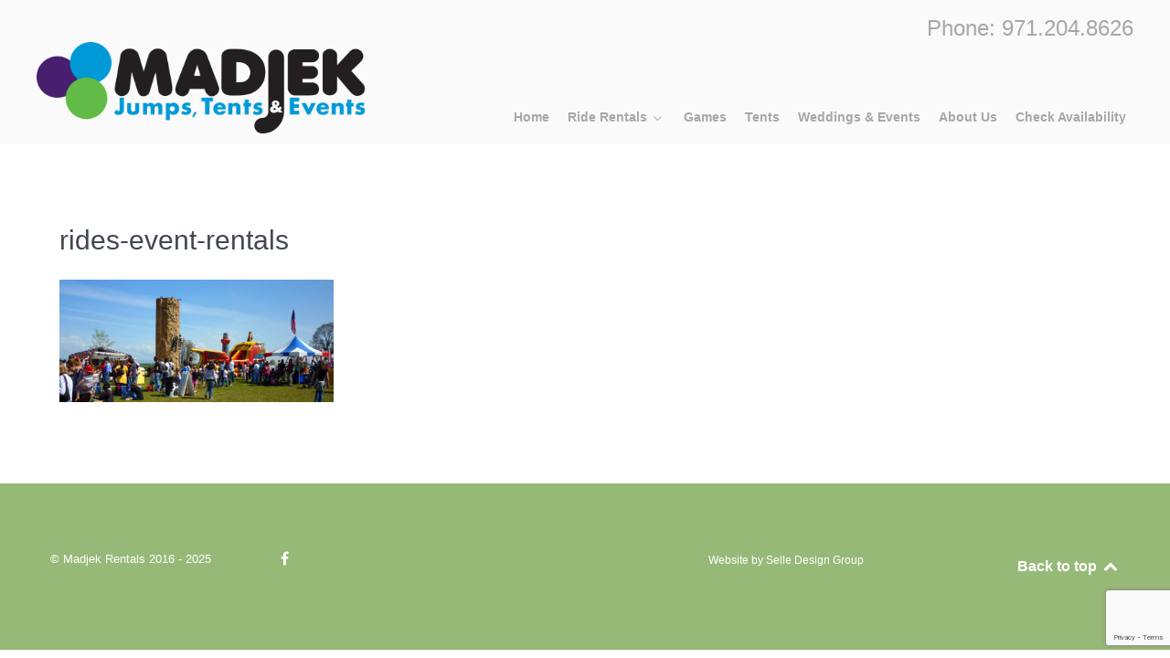

--- FILE ---
content_type: text/html; charset=utf-8
request_url: https://www.google.com/recaptcha/api2/anchor?ar=1&k=6LfnWoEUAAAAALwGJspZDYrC-G3pLk8G_lFO2QhU&co=aHR0cHM6Ly9yZW50bWFkamVrLmNvbTo0NDM.&hl=en&v=7gg7H51Q-naNfhmCP3_R47ho&size=invisible&anchor-ms=20000&execute-ms=30000&cb=v16odlcawil6
body_size: 48179
content:
<!DOCTYPE HTML><html dir="ltr" lang="en"><head><meta http-equiv="Content-Type" content="text/html; charset=UTF-8">
<meta http-equiv="X-UA-Compatible" content="IE=edge">
<title>reCAPTCHA</title>
<style type="text/css">
/* cyrillic-ext */
@font-face {
  font-family: 'Roboto';
  font-style: normal;
  font-weight: 400;
  font-stretch: 100%;
  src: url(//fonts.gstatic.com/s/roboto/v48/KFO7CnqEu92Fr1ME7kSn66aGLdTylUAMa3GUBHMdazTgWw.woff2) format('woff2');
  unicode-range: U+0460-052F, U+1C80-1C8A, U+20B4, U+2DE0-2DFF, U+A640-A69F, U+FE2E-FE2F;
}
/* cyrillic */
@font-face {
  font-family: 'Roboto';
  font-style: normal;
  font-weight: 400;
  font-stretch: 100%;
  src: url(//fonts.gstatic.com/s/roboto/v48/KFO7CnqEu92Fr1ME7kSn66aGLdTylUAMa3iUBHMdazTgWw.woff2) format('woff2');
  unicode-range: U+0301, U+0400-045F, U+0490-0491, U+04B0-04B1, U+2116;
}
/* greek-ext */
@font-face {
  font-family: 'Roboto';
  font-style: normal;
  font-weight: 400;
  font-stretch: 100%;
  src: url(//fonts.gstatic.com/s/roboto/v48/KFO7CnqEu92Fr1ME7kSn66aGLdTylUAMa3CUBHMdazTgWw.woff2) format('woff2');
  unicode-range: U+1F00-1FFF;
}
/* greek */
@font-face {
  font-family: 'Roboto';
  font-style: normal;
  font-weight: 400;
  font-stretch: 100%;
  src: url(//fonts.gstatic.com/s/roboto/v48/KFO7CnqEu92Fr1ME7kSn66aGLdTylUAMa3-UBHMdazTgWw.woff2) format('woff2');
  unicode-range: U+0370-0377, U+037A-037F, U+0384-038A, U+038C, U+038E-03A1, U+03A3-03FF;
}
/* math */
@font-face {
  font-family: 'Roboto';
  font-style: normal;
  font-weight: 400;
  font-stretch: 100%;
  src: url(//fonts.gstatic.com/s/roboto/v48/KFO7CnqEu92Fr1ME7kSn66aGLdTylUAMawCUBHMdazTgWw.woff2) format('woff2');
  unicode-range: U+0302-0303, U+0305, U+0307-0308, U+0310, U+0312, U+0315, U+031A, U+0326-0327, U+032C, U+032F-0330, U+0332-0333, U+0338, U+033A, U+0346, U+034D, U+0391-03A1, U+03A3-03A9, U+03B1-03C9, U+03D1, U+03D5-03D6, U+03F0-03F1, U+03F4-03F5, U+2016-2017, U+2034-2038, U+203C, U+2040, U+2043, U+2047, U+2050, U+2057, U+205F, U+2070-2071, U+2074-208E, U+2090-209C, U+20D0-20DC, U+20E1, U+20E5-20EF, U+2100-2112, U+2114-2115, U+2117-2121, U+2123-214F, U+2190, U+2192, U+2194-21AE, U+21B0-21E5, U+21F1-21F2, U+21F4-2211, U+2213-2214, U+2216-22FF, U+2308-230B, U+2310, U+2319, U+231C-2321, U+2336-237A, U+237C, U+2395, U+239B-23B7, U+23D0, U+23DC-23E1, U+2474-2475, U+25AF, U+25B3, U+25B7, U+25BD, U+25C1, U+25CA, U+25CC, U+25FB, U+266D-266F, U+27C0-27FF, U+2900-2AFF, U+2B0E-2B11, U+2B30-2B4C, U+2BFE, U+3030, U+FF5B, U+FF5D, U+1D400-1D7FF, U+1EE00-1EEFF;
}
/* symbols */
@font-face {
  font-family: 'Roboto';
  font-style: normal;
  font-weight: 400;
  font-stretch: 100%;
  src: url(//fonts.gstatic.com/s/roboto/v48/KFO7CnqEu92Fr1ME7kSn66aGLdTylUAMaxKUBHMdazTgWw.woff2) format('woff2');
  unicode-range: U+0001-000C, U+000E-001F, U+007F-009F, U+20DD-20E0, U+20E2-20E4, U+2150-218F, U+2190, U+2192, U+2194-2199, U+21AF, U+21E6-21F0, U+21F3, U+2218-2219, U+2299, U+22C4-22C6, U+2300-243F, U+2440-244A, U+2460-24FF, U+25A0-27BF, U+2800-28FF, U+2921-2922, U+2981, U+29BF, U+29EB, U+2B00-2BFF, U+4DC0-4DFF, U+FFF9-FFFB, U+10140-1018E, U+10190-1019C, U+101A0, U+101D0-101FD, U+102E0-102FB, U+10E60-10E7E, U+1D2C0-1D2D3, U+1D2E0-1D37F, U+1F000-1F0FF, U+1F100-1F1AD, U+1F1E6-1F1FF, U+1F30D-1F30F, U+1F315, U+1F31C, U+1F31E, U+1F320-1F32C, U+1F336, U+1F378, U+1F37D, U+1F382, U+1F393-1F39F, U+1F3A7-1F3A8, U+1F3AC-1F3AF, U+1F3C2, U+1F3C4-1F3C6, U+1F3CA-1F3CE, U+1F3D4-1F3E0, U+1F3ED, U+1F3F1-1F3F3, U+1F3F5-1F3F7, U+1F408, U+1F415, U+1F41F, U+1F426, U+1F43F, U+1F441-1F442, U+1F444, U+1F446-1F449, U+1F44C-1F44E, U+1F453, U+1F46A, U+1F47D, U+1F4A3, U+1F4B0, U+1F4B3, U+1F4B9, U+1F4BB, U+1F4BF, U+1F4C8-1F4CB, U+1F4D6, U+1F4DA, U+1F4DF, U+1F4E3-1F4E6, U+1F4EA-1F4ED, U+1F4F7, U+1F4F9-1F4FB, U+1F4FD-1F4FE, U+1F503, U+1F507-1F50B, U+1F50D, U+1F512-1F513, U+1F53E-1F54A, U+1F54F-1F5FA, U+1F610, U+1F650-1F67F, U+1F687, U+1F68D, U+1F691, U+1F694, U+1F698, U+1F6AD, U+1F6B2, U+1F6B9-1F6BA, U+1F6BC, U+1F6C6-1F6CF, U+1F6D3-1F6D7, U+1F6E0-1F6EA, U+1F6F0-1F6F3, U+1F6F7-1F6FC, U+1F700-1F7FF, U+1F800-1F80B, U+1F810-1F847, U+1F850-1F859, U+1F860-1F887, U+1F890-1F8AD, U+1F8B0-1F8BB, U+1F8C0-1F8C1, U+1F900-1F90B, U+1F93B, U+1F946, U+1F984, U+1F996, U+1F9E9, U+1FA00-1FA6F, U+1FA70-1FA7C, U+1FA80-1FA89, U+1FA8F-1FAC6, U+1FACE-1FADC, U+1FADF-1FAE9, U+1FAF0-1FAF8, U+1FB00-1FBFF;
}
/* vietnamese */
@font-face {
  font-family: 'Roboto';
  font-style: normal;
  font-weight: 400;
  font-stretch: 100%;
  src: url(//fonts.gstatic.com/s/roboto/v48/KFO7CnqEu92Fr1ME7kSn66aGLdTylUAMa3OUBHMdazTgWw.woff2) format('woff2');
  unicode-range: U+0102-0103, U+0110-0111, U+0128-0129, U+0168-0169, U+01A0-01A1, U+01AF-01B0, U+0300-0301, U+0303-0304, U+0308-0309, U+0323, U+0329, U+1EA0-1EF9, U+20AB;
}
/* latin-ext */
@font-face {
  font-family: 'Roboto';
  font-style: normal;
  font-weight: 400;
  font-stretch: 100%;
  src: url(//fonts.gstatic.com/s/roboto/v48/KFO7CnqEu92Fr1ME7kSn66aGLdTylUAMa3KUBHMdazTgWw.woff2) format('woff2');
  unicode-range: U+0100-02BA, U+02BD-02C5, U+02C7-02CC, U+02CE-02D7, U+02DD-02FF, U+0304, U+0308, U+0329, U+1D00-1DBF, U+1E00-1E9F, U+1EF2-1EFF, U+2020, U+20A0-20AB, U+20AD-20C0, U+2113, U+2C60-2C7F, U+A720-A7FF;
}
/* latin */
@font-face {
  font-family: 'Roboto';
  font-style: normal;
  font-weight: 400;
  font-stretch: 100%;
  src: url(//fonts.gstatic.com/s/roboto/v48/KFO7CnqEu92Fr1ME7kSn66aGLdTylUAMa3yUBHMdazQ.woff2) format('woff2');
  unicode-range: U+0000-00FF, U+0131, U+0152-0153, U+02BB-02BC, U+02C6, U+02DA, U+02DC, U+0304, U+0308, U+0329, U+2000-206F, U+20AC, U+2122, U+2191, U+2193, U+2212, U+2215, U+FEFF, U+FFFD;
}
/* cyrillic-ext */
@font-face {
  font-family: 'Roboto';
  font-style: normal;
  font-weight: 500;
  font-stretch: 100%;
  src: url(//fonts.gstatic.com/s/roboto/v48/KFO7CnqEu92Fr1ME7kSn66aGLdTylUAMa3GUBHMdazTgWw.woff2) format('woff2');
  unicode-range: U+0460-052F, U+1C80-1C8A, U+20B4, U+2DE0-2DFF, U+A640-A69F, U+FE2E-FE2F;
}
/* cyrillic */
@font-face {
  font-family: 'Roboto';
  font-style: normal;
  font-weight: 500;
  font-stretch: 100%;
  src: url(//fonts.gstatic.com/s/roboto/v48/KFO7CnqEu92Fr1ME7kSn66aGLdTylUAMa3iUBHMdazTgWw.woff2) format('woff2');
  unicode-range: U+0301, U+0400-045F, U+0490-0491, U+04B0-04B1, U+2116;
}
/* greek-ext */
@font-face {
  font-family: 'Roboto';
  font-style: normal;
  font-weight: 500;
  font-stretch: 100%;
  src: url(//fonts.gstatic.com/s/roboto/v48/KFO7CnqEu92Fr1ME7kSn66aGLdTylUAMa3CUBHMdazTgWw.woff2) format('woff2');
  unicode-range: U+1F00-1FFF;
}
/* greek */
@font-face {
  font-family: 'Roboto';
  font-style: normal;
  font-weight: 500;
  font-stretch: 100%;
  src: url(//fonts.gstatic.com/s/roboto/v48/KFO7CnqEu92Fr1ME7kSn66aGLdTylUAMa3-UBHMdazTgWw.woff2) format('woff2');
  unicode-range: U+0370-0377, U+037A-037F, U+0384-038A, U+038C, U+038E-03A1, U+03A3-03FF;
}
/* math */
@font-face {
  font-family: 'Roboto';
  font-style: normal;
  font-weight: 500;
  font-stretch: 100%;
  src: url(//fonts.gstatic.com/s/roboto/v48/KFO7CnqEu92Fr1ME7kSn66aGLdTylUAMawCUBHMdazTgWw.woff2) format('woff2');
  unicode-range: U+0302-0303, U+0305, U+0307-0308, U+0310, U+0312, U+0315, U+031A, U+0326-0327, U+032C, U+032F-0330, U+0332-0333, U+0338, U+033A, U+0346, U+034D, U+0391-03A1, U+03A3-03A9, U+03B1-03C9, U+03D1, U+03D5-03D6, U+03F0-03F1, U+03F4-03F5, U+2016-2017, U+2034-2038, U+203C, U+2040, U+2043, U+2047, U+2050, U+2057, U+205F, U+2070-2071, U+2074-208E, U+2090-209C, U+20D0-20DC, U+20E1, U+20E5-20EF, U+2100-2112, U+2114-2115, U+2117-2121, U+2123-214F, U+2190, U+2192, U+2194-21AE, U+21B0-21E5, U+21F1-21F2, U+21F4-2211, U+2213-2214, U+2216-22FF, U+2308-230B, U+2310, U+2319, U+231C-2321, U+2336-237A, U+237C, U+2395, U+239B-23B7, U+23D0, U+23DC-23E1, U+2474-2475, U+25AF, U+25B3, U+25B7, U+25BD, U+25C1, U+25CA, U+25CC, U+25FB, U+266D-266F, U+27C0-27FF, U+2900-2AFF, U+2B0E-2B11, U+2B30-2B4C, U+2BFE, U+3030, U+FF5B, U+FF5D, U+1D400-1D7FF, U+1EE00-1EEFF;
}
/* symbols */
@font-face {
  font-family: 'Roboto';
  font-style: normal;
  font-weight: 500;
  font-stretch: 100%;
  src: url(//fonts.gstatic.com/s/roboto/v48/KFO7CnqEu92Fr1ME7kSn66aGLdTylUAMaxKUBHMdazTgWw.woff2) format('woff2');
  unicode-range: U+0001-000C, U+000E-001F, U+007F-009F, U+20DD-20E0, U+20E2-20E4, U+2150-218F, U+2190, U+2192, U+2194-2199, U+21AF, U+21E6-21F0, U+21F3, U+2218-2219, U+2299, U+22C4-22C6, U+2300-243F, U+2440-244A, U+2460-24FF, U+25A0-27BF, U+2800-28FF, U+2921-2922, U+2981, U+29BF, U+29EB, U+2B00-2BFF, U+4DC0-4DFF, U+FFF9-FFFB, U+10140-1018E, U+10190-1019C, U+101A0, U+101D0-101FD, U+102E0-102FB, U+10E60-10E7E, U+1D2C0-1D2D3, U+1D2E0-1D37F, U+1F000-1F0FF, U+1F100-1F1AD, U+1F1E6-1F1FF, U+1F30D-1F30F, U+1F315, U+1F31C, U+1F31E, U+1F320-1F32C, U+1F336, U+1F378, U+1F37D, U+1F382, U+1F393-1F39F, U+1F3A7-1F3A8, U+1F3AC-1F3AF, U+1F3C2, U+1F3C4-1F3C6, U+1F3CA-1F3CE, U+1F3D4-1F3E0, U+1F3ED, U+1F3F1-1F3F3, U+1F3F5-1F3F7, U+1F408, U+1F415, U+1F41F, U+1F426, U+1F43F, U+1F441-1F442, U+1F444, U+1F446-1F449, U+1F44C-1F44E, U+1F453, U+1F46A, U+1F47D, U+1F4A3, U+1F4B0, U+1F4B3, U+1F4B9, U+1F4BB, U+1F4BF, U+1F4C8-1F4CB, U+1F4D6, U+1F4DA, U+1F4DF, U+1F4E3-1F4E6, U+1F4EA-1F4ED, U+1F4F7, U+1F4F9-1F4FB, U+1F4FD-1F4FE, U+1F503, U+1F507-1F50B, U+1F50D, U+1F512-1F513, U+1F53E-1F54A, U+1F54F-1F5FA, U+1F610, U+1F650-1F67F, U+1F687, U+1F68D, U+1F691, U+1F694, U+1F698, U+1F6AD, U+1F6B2, U+1F6B9-1F6BA, U+1F6BC, U+1F6C6-1F6CF, U+1F6D3-1F6D7, U+1F6E0-1F6EA, U+1F6F0-1F6F3, U+1F6F7-1F6FC, U+1F700-1F7FF, U+1F800-1F80B, U+1F810-1F847, U+1F850-1F859, U+1F860-1F887, U+1F890-1F8AD, U+1F8B0-1F8BB, U+1F8C0-1F8C1, U+1F900-1F90B, U+1F93B, U+1F946, U+1F984, U+1F996, U+1F9E9, U+1FA00-1FA6F, U+1FA70-1FA7C, U+1FA80-1FA89, U+1FA8F-1FAC6, U+1FACE-1FADC, U+1FADF-1FAE9, U+1FAF0-1FAF8, U+1FB00-1FBFF;
}
/* vietnamese */
@font-face {
  font-family: 'Roboto';
  font-style: normal;
  font-weight: 500;
  font-stretch: 100%;
  src: url(//fonts.gstatic.com/s/roboto/v48/KFO7CnqEu92Fr1ME7kSn66aGLdTylUAMa3OUBHMdazTgWw.woff2) format('woff2');
  unicode-range: U+0102-0103, U+0110-0111, U+0128-0129, U+0168-0169, U+01A0-01A1, U+01AF-01B0, U+0300-0301, U+0303-0304, U+0308-0309, U+0323, U+0329, U+1EA0-1EF9, U+20AB;
}
/* latin-ext */
@font-face {
  font-family: 'Roboto';
  font-style: normal;
  font-weight: 500;
  font-stretch: 100%;
  src: url(//fonts.gstatic.com/s/roboto/v48/KFO7CnqEu92Fr1ME7kSn66aGLdTylUAMa3KUBHMdazTgWw.woff2) format('woff2');
  unicode-range: U+0100-02BA, U+02BD-02C5, U+02C7-02CC, U+02CE-02D7, U+02DD-02FF, U+0304, U+0308, U+0329, U+1D00-1DBF, U+1E00-1E9F, U+1EF2-1EFF, U+2020, U+20A0-20AB, U+20AD-20C0, U+2113, U+2C60-2C7F, U+A720-A7FF;
}
/* latin */
@font-face {
  font-family: 'Roboto';
  font-style: normal;
  font-weight: 500;
  font-stretch: 100%;
  src: url(//fonts.gstatic.com/s/roboto/v48/KFO7CnqEu92Fr1ME7kSn66aGLdTylUAMa3yUBHMdazQ.woff2) format('woff2');
  unicode-range: U+0000-00FF, U+0131, U+0152-0153, U+02BB-02BC, U+02C6, U+02DA, U+02DC, U+0304, U+0308, U+0329, U+2000-206F, U+20AC, U+2122, U+2191, U+2193, U+2212, U+2215, U+FEFF, U+FFFD;
}
/* cyrillic-ext */
@font-face {
  font-family: 'Roboto';
  font-style: normal;
  font-weight: 900;
  font-stretch: 100%;
  src: url(//fonts.gstatic.com/s/roboto/v48/KFO7CnqEu92Fr1ME7kSn66aGLdTylUAMa3GUBHMdazTgWw.woff2) format('woff2');
  unicode-range: U+0460-052F, U+1C80-1C8A, U+20B4, U+2DE0-2DFF, U+A640-A69F, U+FE2E-FE2F;
}
/* cyrillic */
@font-face {
  font-family: 'Roboto';
  font-style: normal;
  font-weight: 900;
  font-stretch: 100%;
  src: url(//fonts.gstatic.com/s/roboto/v48/KFO7CnqEu92Fr1ME7kSn66aGLdTylUAMa3iUBHMdazTgWw.woff2) format('woff2');
  unicode-range: U+0301, U+0400-045F, U+0490-0491, U+04B0-04B1, U+2116;
}
/* greek-ext */
@font-face {
  font-family: 'Roboto';
  font-style: normal;
  font-weight: 900;
  font-stretch: 100%;
  src: url(//fonts.gstatic.com/s/roboto/v48/KFO7CnqEu92Fr1ME7kSn66aGLdTylUAMa3CUBHMdazTgWw.woff2) format('woff2');
  unicode-range: U+1F00-1FFF;
}
/* greek */
@font-face {
  font-family: 'Roboto';
  font-style: normal;
  font-weight: 900;
  font-stretch: 100%;
  src: url(//fonts.gstatic.com/s/roboto/v48/KFO7CnqEu92Fr1ME7kSn66aGLdTylUAMa3-UBHMdazTgWw.woff2) format('woff2');
  unicode-range: U+0370-0377, U+037A-037F, U+0384-038A, U+038C, U+038E-03A1, U+03A3-03FF;
}
/* math */
@font-face {
  font-family: 'Roboto';
  font-style: normal;
  font-weight: 900;
  font-stretch: 100%;
  src: url(//fonts.gstatic.com/s/roboto/v48/KFO7CnqEu92Fr1ME7kSn66aGLdTylUAMawCUBHMdazTgWw.woff2) format('woff2');
  unicode-range: U+0302-0303, U+0305, U+0307-0308, U+0310, U+0312, U+0315, U+031A, U+0326-0327, U+032C, U+032F-0330, U+0332-0333, U+0338, U+033A, U+0346, U+034D, U+0391-03A1, U+03A3-03A9, U+03B1-03C9, U+03D1, U+03D5-03D6, U+03F0-03F1, U+03F4-03F5, U+2016-2017, U+2034-2038, U+203C, U+2040, U+2043, U+2047, U+2050, U+2057, U+205F, U+2070-2071, U+2074-208E, U+2090-209C, U+20D0-20DC, U+20E1, U+20E5-20EF, U+2100-2112, U+2114-2115, U+2117-2121, U+2123-214F, U+2190, U+2192, U+2194-21AE, U+21B0-21E5, U+21F1-21F2, U+21F4-2211, U+2213-2214, U+2216-22FF, U+2308-230B, U+2310, U+2319, U+231C-2321, U+2336-237A, U+237C, U+2395, U+239B-23B7, U+23D0, U+23DC-23E1, U+2474-2475, U+25AF, U+25B3, U+25B7, U+25BD, U+25C1, U+25CA, U+25CC, U+25FB, U+266D-266F, U+27C0-27FF, U+2900-2AFF, U+2B0E-2B11, U+2B30-2B4C, U+2BFE, U+3030, U+FF5B, U+FF5D, U+1D400-1D7FF, U+1EE00-1EEFF;
}
/* symbols */
@font-face {
  font-family: 'Roboto';
  font-style: normal;
  font-weight: 900;
  font-stretch: 100%;
  src: url(//fonts.gstatic.com/s/roboto/v48/KFO7CnqEu92Fr1ME7kSn66aGLdTylUAMaxKUBHMdazTgWw.woff2) format('woff2');
  unicode-range: U+0001-000C, U+000E-001F, U+007F-009F, U+20DD-20E0, U+20E2-20E4, U+2150-218F, U+2190, U+2192, U+2194-2199, U+21AF, U+21E6-21F0, U+21F3, U+2218-2219, U+2299, U+22C4-22C6, U+2300-243F, U+2440-244A, U+2460-24FF, U+25A0-27BF, U+2800-28FF, U+2921-2922, U+2981, U+29BF, U+29EB, U+2B00-2BFF, U+4DC0-4DFF, U+FFF9-FFFB, U+10140-1018E, U+10190-1019C, U+101A0, U+101D0-101FD, U+102E0-102FB, U+10E60-10E7E, U+1D2C0-1D2D3, U+1D2E0-1D37F, U+1F000-1F0FF, U+1F100-1F1AD, U+1F1E6-1F1FF, U+1F30D-1F30F, U+1F315, U+1F31C, U+1F31E, U+1F320-1F32C, U+1F336, U+1F378, U+1F37D, U+1F382, U+1F393-1F39F, U+1F3A7-1F3A8, U+1F3AC-1F3AF, U+1F3C2, U+1F3C4-1F3C6, U+1F3CA-1F3CE, U+1F3D4-1F3E0, U+1F3ED, U+1F3F1-1F3F3, U+1F3F5-1F3F7, U+1F408, U+1F415, U+1F41F, U+1F426, U+1F43F, U+1F441-1F442, U+1F444, U+1F446-1F449, U+1F44C-1F44E, U+1F453, U+1F46A, U+1F47D, U+1F4A3, U+1F4B0, U+1F4B3, U+1F4B9, U+1F4BB, U+1F4BF, U+1F4C8-1F4CB, U+1F4D6, U+1F4DA, U+1F4DF, U+1F4E3-1F4E6, U+1F4EA-1F4ED, U+1F4F7, U+1F4F9-1F4FB, U+1F4FD-1F4FE, U+1F503, U+1F507-1F50B, U+1F50D, U+1F512-1F513, U+1F53E-1F54A, U+1F54F-1F5FA, U+1F610, U+1F650-1F67F, U+1F687, U+1F68D, U+1F691, U+1F694, U+1F698, U+1F6AD, U+1F6B2, U+1F6B9-1F6BA, U+1F6BC, U+1F6C6-1F6CF, U+1F6D3-1F6D7, U+1F6E0-1F6EA, U+1F6F0-1F6F3, U+1F6F7-1F6FC, U+1F700-1F7FF, U+1F800-1F80B, U+1F810-1F847, U+1F850-1F859, U+1F860-1F887, U+1F890-1F8AD, U+1F8B0-1F8BB, U+1F8C0-1F8C1, U+1F900-1F90B, U+1F93B, U+1F946, U+1F984, U+1F996, U+1F9E9, U+1FA00-1FA6F, U+1FA70-1FA7C, U+1FA80-1FA89, U+1FA8F-1FAC6, U+1FACE-1FADC, U+1FADF-1FAE9, U+1FAF0-1FAF8, U+1FB00-1FBFF;
}
/* vietnamese */
@font-face {
  font-family: 'Roboto';
  font-style: normal;
  font-weight: 900;
  font-stretch: 100%;
  src: url(//fonts.gstatic.com/s/roboto/v48/KFO7CnqEu92Fr1ME7kSn66aGLdTylUAMa3OUBHMdazTgWw.woff2) format('woff2');
  unicode-range: U+0102-0103, U+0110-0111, U+0128-0129, U+0168-0169, U+01A0-01A1, U+01AF-01B0, U+0300-0301, U+0303-0304, U+0308-0309, U+0323, U+0329, U+1EA0-1EF9, U+20AB;
}
/* latin-ext */
@font-face {
  font-family: 'Roboto';
  font-style: normal;
  font-weight: 900;
  font-stretch: 100%;
  src: url(//fonts.gstatic.com/s/roboto/v48/KFO7CnqEu92Fr1ME7kSn66aGLdTylUAMa3KUBHMdazTgWw.woff2) format('woff2');
  unicode-range: U+0100-02BA, U+02BD-02C5, U+02C7-02CC, U+02CE-02D7, U+02DD-02FF, U+0304, U+0308, U+0329, U+1D00-1DBF, U+1E00-1E9F, U+1EF2-1EFF, U+2020, U+20A0-20AB, U+20AD-20C0, U+2113, U+2C60-2C7F, U+A720-A7FF;
}
/* latin */
@font-face {
  font-family: 'Roboto';
  font-style: normal;
  font-weight: 900;
  font-stretch: 100%;
  src: url(//fonts.gstatic.com/s/roboto/v48/KFO7CnqEu92Fr1ME7kSn66aGLdTylUAMa3yUBHMdazQ.woff2) format('woff2');
  unicode-range: U+0000-00FF, U+0131, U+0152-0153, U+02BB-02BC, U+02C6, U+02DA, U+02DC, U+0304, U+0308, U+0329, U+2000-206F, U+20AC, U+2122, U+2191, U+2193, U+2212, U+2215, U+FEFF, U+FFFD;
}

</style>
<link rel="stylesheet" type="text/css" href="https://www.gstatic.com/recaptcha/releases/7gg7H51Q-naNfhmCP3_R47ho/styles__ltr.css">
<script nonce="x5_8A99yVtlYNxjYOkODbQ" type="text/javascript">window['__recaptcha_api'] = 'https://www.google.com/recaptcha/api2/';</script>
<script type="text/javascript" src="https://www.gstatic.com/recaptcha/releases/7gg7H51Q-naNfhmCP3_R47ho/recaptcha__en.js" nonce="x5_8A99yVtlYNxjYOkODbQ">
      
    </script></head>
<body><div id="rc-anchor-alert" class="rc-anchor-alert"></div>
<input type="hidden" id="recaptcha-token" value="[base64]">
<script type="text/javascript" nonce="x5_8A99yVtlYNxjYOkODbQ">
      recaptcha.anchor.Main.init("[\x22ainput\x22,[\x22bgdata\x22,\x22\x22,\[base64]/[base64]/[base64]/[base64]/cjw8ejpyPj4+eil9Y2F0Y2gobCl7dGhyb3cgbDt9fSxIPWZ1bmN0aW9uKHcsdCx6KXtpZih3PT0xOTR8fHc9PTIwOCl0LnZbd10/dC52W3ddLmNvbmNhdCh6KTp0LnZbd109b2Yoeix0KTtlbHNle2lmKHQuYkImJnchPTMxNylyZXR1cm47dz09NjZ8fHc9PTEyMnx8dz09NDcwfHx3PT00NHx8dz09NDE2fHx3PT0zOTd8fHc9PTQyMXx8dz09Njh8fHc9PTcwfHx3PT0xODQ/[base64]/[base64]/[base64]/bmV3IGRbVl0oSlswXSk6cD09Mj9uZXcgZFtWXShKWzBdLEpbMV0pOnA9PTM/bmV3IGRbVl0oSlswXSxKWzFdLEpbMl0pOnA9PTQ/[base64]/[base64]/[base64]/[base64]\x22,\[base64]\\u003d\x22,\x22cMKJw40gw5V3IAESJ2ZLw6TCjcO1SHtTB8O6w6nCssOywq5Wwr3DolBcFcKow5JSPwTCvMK+w5HDm3vDhS3DncKIw4dBQRNGw7EGw6PDtsKCw4lVwp/DtT41wp3CgMOOKlJNwo1nw4k5w6QmwpsvNMOhw6peRWAbIVbCv3EgAVcAwrrCkk9LCF7Djy3Dn8K7DMOLdUjCi2xLKsKnwrvCvy8ew5HCrjHCvsOcU8KjPFoJR8KGwoU/w6IVYsOmQ8OmBxLDr8KXQXg3wpDCp2JMPMOjw4zCm8Odw4HDhMK0w7pzw44MwrBuw510w4LCj1pwwqJXMhjCv8OvTsOowpl/w4XDqDZBw4Ffw6nDlXDDrTTCocK5wotUBcOPJsKfIQjCtMKaWMKgw6Flw4rCnw9iwosHNmnDqgJkw4wvPgZNZUXCrcK/wpjDt8ODcCNZwoLCpkY/VMO9ExNEw49BwqHCj07Cn1LDsUzCscOnwosEw71BwqHCgMOWbcOIdAvCrcK4wqYhw5JWw7dvw49Rw4QNwp5aw5QSL0JXw68mG2Uody/[base64]/CjXxhbDcFw7jDmcOOw5ZCwqcqw6/DuMKoFBvDvMKiwrQBwpM3GMOvfRLCuMOywrnCtMObwqzDsXwCw7fDqAUwwo8XQBLCrsOVNSBOWD42HcOGVMOyIUBgN8KXw7rDp2Z/wrU4EG/Dj3RSw4TCr2bDlcKJFwZ1w5fCiWdcwoPCnhtLRlPDmBrCiTDCqMObwpzDj8OLf3LDmh/DhMO7KStDw7fCqG9SwrkGVsK2PMOUWhhfwoFdcsKTNnQTwpAOwp3DjcKIGsO4czjCvxTCmVvDh3TDkcO1w7vDv8OVwoJyB8OXGBJDaGkZAgnCrFHCmSHCn3LDi3A8AMKmEMKvwrrCmxPDkEbDl8KTSR7DlsKlBMO/worDisKdRMO5HcKUw5MFMXwHw5fDmkTCjMKlw7DCtSPCpnbDsgVYw6HCl8OPwpAZRcKxwrDCmB3Dv8O6Dy7DtcOXwpAMdzN0O8KVFxZIw4pTT8OSwq3CisKyB8K/[base64]/[base64]/McKow7A9w4JTLsONw6R+w6Mww5zDqw3CicKwwoAEECZOwplwHyvCkEXDqGQAdxhmw79oEm5HwoU6IcOgLsOTwqnDtTXDuMKfwprDvcKbwr1kazbCqEdiwqYBJsOewo7CmXVxL2XCh8KkH8OgL04Jw6/[base64]/Cp8KmwqLCmHzDtcK+wq9odcO1wq10wpHCqVfCmgfDuMK7JiPChQLCp8OTIGDDv8OWw4/CiH0cPsOKdifDmMKsbMO3QsKew7oywqZqwobCv8KxwqDCicK8wrkOwr/[base64]/[base64]/CuxVBw5cNw4M1w5Mlw7EXMjnCvDlXOcOpw4/ClsOjWMKWeRbDh389w48jwpTCicO5bVh4w5XDgcKyNE3DnsKTw6PCs2/DhcKQw44jH8Kvw6FKVgnDssOLwrnDlzDCsizCl8OmK3/CpcOwDGPDrsKTw6Y9w5vCqiVcw7rClQbDuXXDu8Omw6TDhUIOw6HCocK0wrjDgFTCnsKtw6HCksOHVsOPHwkeR8ONXlkGbVwQwp10w6TDlkDCrV7DrsKIDhjDlEnCtcOADsO+wpTClsO2w4c0w4XDnnfCkWQ/aGZBw7/Dk0PDs8Oiw4/CuMOWVsOsw6UyOwhjwpwpAE4EDjt1KcOxPArCpcKWZj0BwoAMwojDhMKTScK0ZhPCoQ5lw6EjB2nCnF4ffcOVwqjDrnLClFgkZ8ORaRRbw5jDl34gwoI6CMKYwqTCg8KuBsO9w5/DnXjCpW0aw4VjwpbDhsOXwpJ+AMKsw4bDlcKVw6oVP8KPD8O9dm/Duh/Ds8KNw6JQEMKIKMK2w7QKGsK2w4vDm1kxwrzDjznDslgeBBEIw40nV8Okw6bDpVrDjsK/wobDuSA5LMOSaMKWEEbDmzrDtBAuNxTDr1M9EsOQAxDDisOawpFONEjCi0LDrwbCg8K2MMOCIMKtw6TDisOEwroFF15nwpPDqcOBJMORKhYDw54uwrLDpCRawrjCgMKNwpvDpcO2w4kgUEV1LsKWQcOpw6bDvsKNDyfCncKrw4QHKMKGwpV+wqtmw73ChMO/F8KaH2VkTsKgSDDCscKUdz50wq4ZwoV1eMOTH8KoZhUVw4Afw6bCtsOAZy/DkcK2wrvDuy4lA8OdP2kdPsOmGhHCpMOFUsKCT8KZL1XCpivCmMK+eHVkSBJHwqs/YCtiw5DCgxHCm2fDjk3CvjhtUMOgE2sDw6xrwo/Dr8Kew4fDh8OgSSMIw7vDlA1+w6kkfhhjUCnCpx7Con/Cs8OxwoI7w5vDqcOew71BFjIkVcOGw4DCkSbDv1/Cs8ODMsKJwo7Ck1nCmsK/OsKrw6MVBkASfMOew5tdChPDq8OMK8KQw6TDlG0oQALCtCVvwoxcw6nDoSbCjyIxwovDusKSw6ofwpTCkWk1JMOYMWExwp5fPcK9YWHCsMK2eC/DlX86w5NGTcKkHMOGw65OVMKafAjDg3RXwogvwp13SWJia8K3Y8K8wplJXMKmfsO4QHE3wrPDj0PDtcOMwohWdzgafCpDw4LDqcO4w4/Cg8O7Cj/[base64]/DmwVyXsKXJMOCwrobwo/Cq8OaLMKWTQLDp8KKw7TCssOzwrswDMKvw6vDvzArGcKlwp54UXRmWsO0wrxOHT94wrcZw4FdwpvDvcO0w41xwrMgw5bCihQKDcKdw7rDjMK4w4DDtFfChMKRahc+wp04HMK+w4NpF0TCl0jCm1Y6wrrDsS7DjFPCi8KYdMOXwrwAwqfCjFHCnHzDpMK6ex/DqMOoRsKHw4/Dgi9uJ3PChcO6Y17CuyhRw6fCucKUVmTDlcOpwpkFwrYrF8KXDsKJVVvCiC/CihYtw7FGe1HCiMKPw4nDm8OPw47CnsKdw6M7wrF4wqzCk8KZwrvCi8OdwrEmw4HCmz/CjUZaw5fDuMKHw7LDgcK1wqPDksKyMUHCucKbVU8AC8KQD8KhXhLDoMKMw6Qcw6fCu8OMw43DtRZZU8OXHMK4wpDCvsKjNx/CsR1bw4zDj8KywrXCnsOSwognwoAZwrrDh8KQw7XDjsKLN8KoQT3CjMKDJMKkaW7Du8KQEXbClMOoW0jCu8KqRsOIYMOXwqgbw4cRwrFFwrrDuy3CksOXfsKKw5/[base64]/VcKCw604DkTCiTpEwq5hw5PCqsO2Kg1rU8OUMhTDjHLDjDFqEGlHwp5/w5vCvSHDo2rDtWRvwoXClEnDmyhuwp8Xw5nCsgjDl8K2w4ACCAw5GsKFwpXCjsOGw6jDlMO2w5vCp20HbMOnw6hcw7zDrcKSDWh/wq/Dq1YmIcKUw6DCpMOKBsOkwqx3CcOpCcKlSGJHwo4oCsO3w4bDkzXCucKKaCIPSBo8w7fDmToKwqrCoRJ0AMKYwo9wFcOpw4TDqQrDjMOXw7fCqUt7BXXDocKGOALClmRXfRzCnMOfwozChcOFwp7CvHfCusK1KAPCksKswo0Yw4nCpWdkw69aQsKHXMKzw6/Dq8KcdR5HwqrDhVMwTT17U8Kqw4VJT8KBwqPCnwvDihR8RMOJGAXCpsOawpTDsMK3w73DpEZpXgcrYSJ6GMOmw55yakXDv8KgKcKsZxjCrR7CvDvCisOmwq7ChzHCscKzw6XCtMO+PMOiEcONPG/[base64]/CiDxlwrtbDMOiwroVw4dudsOuZWLCliBNZMOHwoPCj8OLwqrCscOqw61QbTDCmcKOwrjCrDEOVMOyw7J8b8O/w55HYMO0w5vDvChnw5lzwqjCrydKKsONw67DiMOCF8OKwpfDmMK6LcO8wq7ClXJYHURfSCDCr8Kow6JfEMOpLTxyw7bDl0bDgBbDtXEEZ8KFw7UbRMKuwqUqw6vDtMOdEnvDh8KMVGLCnkHCvcOGFcOuw7/[base64]/[base64]/CjkgVZht6ZcOTwrbCmgtNa07Dg8KNUsOSYcOuSwgeexk4SkvCnVrCl8KZw4vCpcK7wrF4w6fDuwXCoQ/CkzTCgcOqw7/CtsOSwr4ywpcPdTd/[base64]/wr1xC2PCpB3DsMO3wqc0wp3CnsKHwqnDhlHDvW4QwpoPQcO9w5FOw7jChsKfF8KMw5nCvj0CwqwxNcKLw58ATVYow4fDusKpA8Odw5o0XADCpMOiZMKbw67CusOow49sVcOswoPCscO/KMKmV1/CucOhwrXDuRnDvUnDr8KTwpnChcKuQMOWwqnCr8OpXkPCu2bDuXDDp8O3wrxAwoXDmi0jw4pJw65qFsKRwqTCqhLDssK6PcKfFgpWC8KwHArCn8O+PjtudsKcLsKjw4VJwp/ClzZUHMOEwqI3aSbDjcKswqrDisK8wrV/w6DCmXM2QMKSw4lYIBnDjsOZHcK7wqXDgsOLWsOlV8KRwpRMF0w2wqbDiBlMaMOVwr7DtA84esKWwph0wpccLisQwr1cHj4IwoVKwp4lfiduwrbDgMO4wpEIwow6F0HDmsO5J0/DvMKkL8O7wrDCjzdLc8KCwqhNwqsLw4p2wr8gMwvDsSjDicK5AsOhw4Q4WsKBwoLCt8OawpwFwqMCThkOwqbDkMKlHwceEz7CpcOGwrkiw6wPBnNcw57Dm8OFwpLDoh/DsMO5wo50CMKaRyVlch4nw73DrFTDmcOCWcOpwohVw75/[base64]/DtRLDn8KLV8OpZ8KmHiJTw7bDskXDpsO5FsODSMOCJS8HH8OYXMONJxDDtQIGWMOyw5TDmcOKw5PCg2MMw4wjw4gLw71Zwq3CkGbDnzMXw6PDhAfDnsOvfBMrw75Sw787wpYME8KOwrk3B8KswojCgMKpQsKnfTZbw6nCmsKDfwNyAVPCkMK0w5XCmB/[base64]/dU7DiU4QaTIXEMOXw7QVwq/[base64]/DssKlwqFdZ1nDhMK1w5cRUTh4w4E6H8KzYRHCqsONEUc+w6/[base64]/wrteLUpSwqPCr1TCjsKYN8KxDx0DScKMw6DDhiTDnsKhHsK1wrvCn13DoVJ8EcKtPTPDl8KuwoAbwqPDnHDDlH9cw6ApfBHCl8KuLsOwwoTDnAlIHy1edcOifsKnCxHDo8O/I8OWw7kFaMOdw41wasKTw542WlbCvcO3w5XCqsK8w58hSVl8wofDgVYNVnvCiQYkwolswrXDrG98wrIvByFZw7giwrHDkMK/w57DoxhowpcVMsKOw74WB8KswrzDu8KracK6w54sVl4Pw7HDucOwbjXDj8K2w7Ngw6bDmm8TwowWZ8KdwpzDpsK9GcKfRyjCtRc8WWrDlcO4F3TDpxfDmMOgwrrCtMOBw6Q6FSPCrTXDo1UZwp87asKfVMORJnbDsMK5wqEbwqZ/KmrCrFPCpcKhNxYsMRE7DH3Cl8KPwpIJw6jCqsK0woo/WCwHNRomQ8OGUMObw6FpKsK5w78vwoBzw4vDvx/DtCjChMKDfUMhwprCqRMOwoPCg8Kjw6JNw41hTMKww7wfCcKCw4ARw5TDkMOVZ8Kew5bDh8ODSsKFPsO/VcO0BB/CtwvDgDlOw7nCoTBWESDCucOjBMOWw6F0wpglcMOQwoHDtsKJZgLChCZ7w7HCrgbDkkRxwrVUw6fCnmwhbSQ/w5HDgFwRwpzDgsK8wo0nwpUgw6TCjMKdVSwxLAnCm3BOe8OSAcOyYXbCmcO9Tnp+w4DDg8OJw6nDgUrDscKeEnsCwpRAwpbCqUvDrsO3woPCoMKgwprDgcK1wqtJbcK/KkNLwokwa3xWw7A0w6rChcOew7FDMMK1bMO3GMKdNW/CoFTDthV9w6DCjsOBWBQGcGzDrigeBRzCm8K8fTTDqy/DtirCmmRcwp1rfi/CvcORa8K7w4nCqsOyw5PCok8BFsOwXDzDrsK1w5XCsC7CgQvCh8O8esOnEcKNw6cFw7/Ctgt7E3d6w5dNwrlGG0MjVmN/w4k0w6Frw5PDlWsDBWjCnsO3w6VOw54cw6HCnsK2wrbDusKIRcO3Uhpow5QPwqF6w5FZw4ILwqfCjzvDuHXCm8OBw4xFGlU6woXCicK8fsOJcFMcwrMzEQIsTcOtbTcsQMOICsOmw4nDi8KrRX/Dj8KLZRRlUX4Jw7TDhh7Dp2LDj2Q6UcO3UAjCk2BtHsO7MMOrQsOIw6nCgcOAJHYkwr7Dk8Orw7gNeDNDRXPCpQJiwrrCoMKuQTjCpitbUzbDmlDDnsKvFC5HZn3DuE4vw7IpwqDCosOlwovDpVTDvcKBEsOTw7vCjTwLw63Ct2rDi3UUdn/[base64]/Dv8KZwojCvRIXcsKMZ8Opw4RvelzDssOaw5JMJsOJVMO5F0jDhsKjw6BER0pjbRjCqgfCt8KJFhzDtFhVw5DCqALDjAvDgcKUUUfDgG/DsMO3RXVBwqUJw4RAVcOtSgRxw5vDpCTClsObNwzCrlDCmGt9wrvCkRfCucOTwo7Dvh0eZMOmXMKDw5dBcsKew4VETcK9wonCmzlfZTM7CU7DtQpTwrkCQXoxcj8Qw5Avwp/DqhFzL8ODZgDCnwXDjALCtMKQNMOiw5RTVxY8wpYtAF0XQMORVU0Pw4/DiWp6w691Z8KnbB0MAsKQw7PDrsOwwrrDuMO/[base64]/G38xw6DCssOSMMKbw6c1wq9iwppYw7JiRsO/w6bDucOccQPDrMO8wq/CosOLCgHCmMKnwqnCnnTDrHrDvcOmTBo6TsKUw4tew7HDiVPDgMOYO8KsTkDDgVfDjsKkE8OnLUUtw5kTVsOhw4gbT8ORFjo8wp3CgMKSwqJ/wrNhYzrDrko5wpTDhsOGwrbDsMOdw7JEIBDDr8OdJ1sjwqjDo8KHLwoQCcOmwp/CkxXDlcKYAGsHw6nCjMKhKMOhUk7CjMKCwrDDtcKXw5DDiH5Vw4J+bzRSw7RKTxVqMmDDl8OJAWfCiGfCik3CnsOFMBTCk8KkDW7DhXbCgH94IMOmwofCjkPCoHgEGUfDjmfDhMKDwrwaC0kIdMO5UMKUw5HDpsOIKT/DhxvDgMKxKMOQwovDmsKWTnLDsVTDmx1uwozCscOwPcOWIGl/cXjDosK7BMKBdsKqHVrCh8KvBMKLFS/DmynDhsObPsKDwrtXw5PCtMOTw4zDijEOI13Dt3QrwpHCrcK9ScKXwqHDqTDClcKvwrbDpcKLDGjCtsOSBWkzwoY3K3DCn8OTw7jDpsOrCUxPw48mw5bDsFxew5oQSG/CoxlKwpDDt2rDmjjDlcKmXzHDqMO/wp/[base64]/OFLCi8ORMQF1SMKEwq0wYcO+w47DjjAVasK/JcOxw5vDklzDgMOmw4klKcKew4PCqCpjw5HCvsOKwolpGj1RXMOmXzbCpFp4wrAKw77CgBXDmRvCvcK2wpY/[base64]/DlVg7FU/ChB4pB8K/D8Obw71MDsKrTMOrQEh6w57Dt8Kgbx7CgcKewpw/VFfDl8OQw5opwpcqB8OtL8KqESTCj1tPM8Khw4/[base64]/w6jDsidVwqwbCsOswrbCvm7CqcOdcsOSwr/DiShmNRHDkcO1w6jDvxRTbXLDq8KuJMKmw4kkw5nDl8OpcwjCkHjDukDClcK2wpzDk2RFaMOKCsOOCcK1wrR0wq3DmBjDmcOawogGAcKePsKLR8KwBsKlw69fw6FvwrB0VcORwoLDisKew7VpwqTDpMOZw6l6wrsnwpcEw6fDhFtNw6Acw53DrcKfwoLCtT7Cs2XCog/[base64]/DVV9wqZWw68RwpQqwoHCukHDpBTCtw/[base64]/CksK7w6XDpSjDhcK5dC7Cq8KJwonDl3rDhw3DjAg3w6J4HsOWVcK3wqnChhLChsOpw7AJTMK7wrnCvMKdTX1owrnDlG/[base64]/DmFBgw7rDnsK8w4jCu2TDrHcPwpjDtcOhw7tmw6bCvsOQIsOMHsKRwpnCl8OlPG83FmHDnMOIB8Ozw5cFOcKOe37Co8O3PsKuDQzDhFvCsMKYw7DChEDDkMK0A8Oew7bCvng5CTXCkQwywp/DvsKpX8OOR8K5Q8Krw4bDl0bCjcKawpfDtcKrGUM7w4zCj8Ouwq7Ci14MasO2w4nCkRxAwr7DicKJw6bCo8OPw7fDtcOfNMOtwoXCkEXCtWTDgDgAw4p1wqbDoUQzwrvDq8KQw7HDiwpMWRtZB8KxZcKJU8OAa8K4VBZnw5powpQXwphjB2jDlQg9IsKOJcOCw6ozwq/DlMKxZ0/DpG4Sw4U/wrbCgFBewq1GwrMHHGXDiRxRGV5Ow7zChMOcMsKDYFbDksOzw4djw6LDtMONMsKBwpxzw6VGJU1PwpFBEg/CpTHCgzXDg2HDqyPDm2tkw7rCgzDDtsOfw6HCoyjCtcOKYwh1wp5yw448w4zDpcO1SiRFwrcfwrlyQ8K5WsOxYsOJXldqScKSbQXDjcOwGcKKL0JfwrPCn8OUw6fDkMO/[base64]/[base64]/CqkLDrsOENDnDqgrCtsO2B3xSw6xiw57DncOSw7J/EjXCi8O6HwlTEkYxDcO9wq8SwoJCKmFaw7YBwrLClMOhwobDkMOMwr47bcK7wpQCw4rDjMKCwr1iacKvbhTDusOwwpB/CsKXw4jChMO6dcOAwr55w7dRw61swpTDmsKHwronw4vCkUnDkUF5w7HDpVvDqxVgVmPCmX7DjMOxw6/Ct3TCm8Kuw6jCuQ/[base64]/wow+W8KRwoXDuUhlw4ILJmw0IMObC2vCg14LR8O+YsOjwqzDgTfCml3Dv142w6XCmF8owo/CtihYAjnDg8KNw740wpU2IB/DkzFewrPCsSUdHkzChMOkw6TDlRl3S8K8w4EXw7/Ck8K2wo/DmsO2YsO1woZIecOWV8K3M8OhG0V1wpzCg8KRGMKHVSFbEsOQEhjDmcOBw6x8UDXCiQrCiS7Do8K8w47Csy3DoSTCtcO3w7gGw7Zpw6YPwrbCmsO+wpnCgQ1zw4hxWG7Dr8KtwohNYV5dJ344bzvDvMKNUyxCXwVIPcOQMMOPPcK7a0zCjsOdb1bClMKQJcKdwp/CoBhwLwsdwrkFTMO6wrHCuwJlEMO6QC/DgMOTwpVkw6t/CMKdDA7DnzrCkiwCw44jwpDDj8KRw5HDn1ZAOmJcdcOgP8OrB8OFw6rChidjwofCpMOvcSkfeMO+BMOowrPDoMO0HEfDqMKGw7YVw7ILSwTDhMKOeQHCgmBkw5HCgcKiUcO/wozCu29aw5LDk8K2O8OAaMOowoAnJ0HCsU4sQ0EbwpjCjSlAfcKGwpbDmR3DpMOfw7EvASTDq2fCo8OJw49VDHcrwo9lX0zCnj3CiMO/[base64]/ClMKjJADDs8Oxw4UOLMKDGh3DqRHDjsOuw4fChS7CpsKWTyjCnBHDryhBX8Kjw6INw7Uaw7A6woVzw6s7Y2NZNlxRV8K/w6LDlsOuXFrCp3vCgMO5w4cswqTCiMKrMhzCvnoPfsOHI8ONDTvDqT8iMMO2NB/CvVDDsl0Hwph8Tn3DhxZLw5ocRSHDvUrDqsKXTAnDjlHDv23DjMOiM0gGTmQhwpl8wqopwrt9W1BEw4nCqMOqw43DkHpIwqIuwo7DtsOKw4YSw4zDrcKMd1cRwrhsNxRywq/Dl2x8KcKhwrLCuFkSXVfCgBNnw4PClxluw7rCjMOaQAFIchHDiifCsxIMaChow6dxwoM4PsOew5LCk8KDbE1EwqNwQBfCocOFwrYBwrp4wpvCgW/CrcK1QRXCijl+c8OOZQzDp3EaIMKRw5NtPX5gBcOow4JVecOeG8OINkFxIn3CoMO9bMOjbQnCrMOCBmzCkx3Dow8Ew6jCgUYNVsK4woHDpSNcCAVow6/DjMO6ejtsOsONCMKVw6HCoTHDlMO8LsOVw6Vyw6XCjcKWw4XDkVTDnV7Dl8OOw6bCnEvCt0DDtMKpwoYcw59pwoVgfj8Nw6nDvcKZw5EMwrDDu8KQcsOswpcXOcObw70BPH7CuF5/[base64]/CtnvDq8OqCMO5w5IMwp/CqMO+wovDtcK5QMOyw4zCl24fY8OxwoDCksOVMWLDo0k4FsOyJ2w0w6/DjcOAflvDg3QBf8OJwr83SCJ1XCTDqsK0w7F3a8OPC2PCmQ7DpsOOw6hjwpE0wrHCvE/[base64]/Ck8KRHcK0IVzDjGXCmQslVsK9w6XCvcOxw6NWw74oL8Kcw7ZsNCjDqiVANsOIEsKeSAsRw6VpQsOaUsK7woLCkMKZwpdHUR7CtsOtwozCsxbDqmjDnMO7S8K7wqPDjnzDumPDt3HCk34kwpZNRMOlw4/Co8OGw58mwqnDuMOmKy5qw7tvU8O9e3p3woE/w6vDmnBbfnvCly7CmMKzw75bc8OYw4E0w7AgwpjDgsKfDmtZwpHCklFNQ8OxOcO/KMOJwqvDmFIAa8OlwoLCmMKgRldjw53DqsOzwoRIa8KXw4DCviM6bHrDoUrDqMOHw4krw5PDksKCw7TDjiXDtWHCoy/DosO/[base64]/wqXDhkVDQEkxJMK/[base64]/DgWJ/[base64]/DsDxCTGYpwpYaF8KQL8KFWgbCsMOKw6rDl8OOGcO5N3wlOUlgwqXCtzkQw63DiHPCu00Vwq/Cn8KVw7HDuRPDocKHAUMmGsKqw7rDpHJIwr3DmMOwwonDisK0Px3CqztuBSRIdCPDjFrCsmvCkHppwqgdw4jDqcO/YGk9w5HCgcO/w6E6G3XDmMKlXMOKa8O2AcKVwrpXLxIVw75Lw7PDhm/DoMKtc8KVw7rDmsKUw4zDjlFEN2Euw6EFOsKpw6pyP2PDvUbCn8Ozw5zCosKiw7PCn8OkB1XDsMKUwoXCvmTDpcOcJn7CnsOMwovDjg/Cji4pw4o4w7LDnMKVcD5Hc2HDi8OgwqjCkcKpasO/S8OXEMK3XcKnEsOYSyTDowgcEcKgwpvDpMKowpDClUQ9Y8KWwoTDvcOQa3Z1wqrDrcKxZ17ClzIlSi7CjAo6bcOiWx7DrxEGXVXCu8K3Ym/CnmUbwp51OsOfJsK6w6LDvsOQw552wrPCiWDCnsK8wpPClSYlw6/[base64]/wrMfGytSKyzCo13Ck3AwccK8w4knfsOWw51zaybCnTADw47Dr8OVFsKhC8OKM8OTwp7DmsKow71+w4N9Y8OXK0fCnl43w5jDv2HCsT4Qw7taBcOzwoI/wrfDg8OSw714BRlVwqTCosOtMGrCmcKsHMKMw6IZwoE2UsOkRsOzPsKxwr8gfMOTJg3CokVeSnQtw7fDtUQkw7nDncKiSMOTQMO4wpLDosO0G0nDlMKlLGoww4HCnsODH8KlJV/DoMKRZy3CgcKDwqBIw5Qowo3DpsKNeFtPK8Ocd17CtFp8AMKfMx/[base64]/DnkgWw5lbw4XDtcO9w61eNF3CnMKSCsOHwpsIw4DCs8KLLMOvGUVvw4A5AlFgw7fCoFHCoSrCg8Kyw60rI3jDq8K2MsOlwr1DY3zDp8KVHcKMw57DocOIXcKeRxAMV8OfcDMJwrfCjMKNFsOxw6suIcKMMWYJc35wwo5DQ8K6w5/CtkbCiyTConAuwrvCp8ODw6DCpMOoYMKDXXsMwpAiwok9YcKSw4lLCDNmw51VYBUzEMOIw5/Cn8OSbsOcwq3DgRHDgjLCryfDjBlAVcKYw7UqwoY3w5giwq5mwonDrDzDpHBaETp3ZhjDncO1QcOGeHPClMKuw7pCBAIdJsOZwpRZJSMzwqEAZsKswp87DxXCtEvCmMKbw5hiU8KePsOhwobCqMOGwoE2DsOFd8O+eMOcw5tKQcOZC159HcKcaE/DgsOAwrYAMcKhY3vDrsKLwqHCsMKFwrNkIVZ0OEs3wonDpyAKw5YzOSLDpADCmcKNDMOdwonDrghdP17CkHvCl2fDp8OrS8KCw5TDq2PCvz/Dg8KKdRo9N8OAGMKZMEsACxpJwqPCrnJtw6nCuMKQw60Nw7jCpMKuw4IpD0k2csOPw6/DjTR/XMOVWzUaDi00w6k0DMKjwq3Dsh5sH2d8FsKkwoExwohYwqvCucOSw5giasOGKsO+GzfCqcOkw4x7a8KdDgZBTsOcNRfDhQ89w540G8OfH8OAwpB0IBU5R8OQJCnDigNYbC/[base64]/[base64]/CgsK4KMKtCcOOdsKNSsKWTsK9BmAjFMKHw6Mtwq7CnMKUw4IYIxHChsO+w5zDrh97DA8cwoDCniALw4TDqCjDlsKPwqcTUlTCtcKkCVrDvMO/dXnClhXCuQ11W8KHw6TDlMKIwqN+AcKkc8K/wrIhw5TCtjhAMMKVDMOTcjAiwqbDn3RVwrguCcKfAsO7GFDDrE8vE8OBwqTCszDCo8O6QMOVVHIYAUQYw4Z3CTzDkUs2w5LDiUXCkXlFECHDqB/DmMOhw6gFw5rCrsKaIcOUSQx5UcKpwowJKFvDv8K3PsKQwqHCuBQPE8Kbw69jOMOvwqYQaD4uwrFbw43Cs0BjfcK3w4/[base64]/w7QhF8Oqwr3DmsOrTX7CnjpwOATDilx6wpkmw4zDvjU9JlDCtUd9IsOzTiZBw4dfHBJcwr7DgcKGWhZHwqdSw5p/[base64]/DiEA/[base64]/XHzCvcOswrLDgBrCusOywrrCmMKuwolPdBLCtsKAG8OaWiTCg8KpwrzClTwkw53ClFo/wp/DsF84wojDo8Kww7dwwqdGwq7DucOeX8OhwqfDnBFLw6kswplYw4rDl8Kzw7MWwrFrGMOlYwfDvVHDpMOVw7g7w78Hw6Q5w4shSAZaU8KSIMKCw4obHR3CtC/DqMKWVFs0UcKVOVslw7Zww7jDv8Ocw6PCq8KyMsKVfMO3QVDDgsO1DMOxw7nDnsOXL8OQw6bCu1zDpizDgV/Drmk/[base64]/Cv8OmN1TCpkASQsKMcGDCs8KBw41KIEBlIm5zIMKTw53ChcO8L0XDkD8IHGA2ZTjCnX5QQAoEXk8kVMKKKhjDnMOBFsKLwo3DiMKKWG0KWxjCrcKbYsK0wq3CtXPDpHLCpsKMwqTCvAluLsKhwqLCpD/[base64]/CgCPCoSonwp7DiRUEw6fDhBVEwp/Ci2FJwpHCgjkrwq4Uw78uw70Nw4l3w6wyCcKYwqjDukfCncOBPsKWTcK5wr/CkzFeVjMLfsKdw6zCrsOMBsKUwpczwp85DSdEwpnChQFDw4rCjyofwqjDgFwIw4cKw7PClSl8wrxaw5rCk8KCYy/DoAdSOMOycMKIw4fCn8O2b0EkGMOlw7zCriTDkcKYw7XDqsOmX8KcBjEGaQQHw4zCin17w7/DpMKIwoJ9wqYSwqLDsAbCgMOTQcKKwqdtcyA6D8OuwoNXw4jCtsOXwox3K8KvAcKiTHzDpMOVw6rDmBjCrcKVccO1YcOuAEZUJj0Mwo9ywoVJw7LDmQHCix5sLMOTcSrDi1oHV8OGw4bCmlpCwqvCkQVJGknCun/DgjFrw5JoB8O1bDxuw7kyDhFywr/ChhzDh8Osw6JXFsO3KcOzN8Kbw4YTBMOdw7DDi8K6XcKYw7DCgsObI1DDjsKow50nSVzCgm/DrScBAMOPAmo6w4fCmnvCi8OxO2jCkh9Xw7RSwpPClMKkwrPCm8KBWAzCsFfCjsKuw6jClsOYPcO4w6Ytw7bCgMK9DBE8azFNEMOSw7HDmnDDhGvDsiMuwoQ8wrHCi8OmCsKdPw/DtnYaYcOjw5XCmkJrdCkiwo/DixV6w5huTGDDvRTDmX4DOsKHw4HDmcOpw4U5G0PDn8OOwprCsMOqIMOTLsODbcKnwonDrFbDuH7DgcObCsORNl/CoDF3IMONw6o6EMOiw7UWG8Osw7lUwpsKIsOowqLCpMOecjk3w5rDpcKgGy7Cg1vCvcOGOTvDmSpbImsvw4bCk1zDvDXDtioLfFHDvRPCv0xXRg8jw7XDiMOZYF/[base64]/Dh1PDngLCklnCmCl1BMOUJcOWwoFjwo4/wqswYwLCo8O6KhLCmMKTXMKYw693w7pbI8KGw77CisOwwofCiQnDtcKLwpHCncKQQzzCr0w4KcKQwovDscOsw4MuDVsxCyTDqj5wwovDkHEhw6DDqcOcw7TCjcOuwpXDt3HDr8OQwq/[base64]/w4pmwpfDoG58w6PCt2TDgELCncKFw4HCsyZ9AsOWw6siTjbCpcKYGGwLw60RDsOBUx95b8O4w4dFUsK0w43Dpn/[base64]/Cn8KWcMKyw7UwXC5Gw49Pw6NIQVsIa8KSw7kBwpLDtApkwpjCg1DDhkvCujFNwrPCiMKCwq/[base64]/Ck8KJASrDnCbDjsOPS3/CpcOabMKEwq3DusORw4DCr8KEwrhiw4ENw7lEwobDlnXCkWLDgmzDqcKbw7/DiTVnwop/bsO5DsKBBMOSwr/CpcK7UcKQwqNzcVZZPcKhH8Ovw7IjwpZPZcO/wpAUdzd+w7VqRMKIwrArwp/DhU57fjvDnMOqwqPCl8KsGBTCvsOJw4guwoEqwrlYF8Owc3BDFMOYTcKEGcOUIT7DrWkzw6/DklgTw6BIwq5Aw5zCiVJiHcO2wpvDlFYKwoLCsV7CtsOhDXvDtMO9LkVxYQYcI8KPw73DiXfCv8OOw73DjGXDi8OGFS3CnSBHwqF9w557wprCjsK+wq0mPcKRZjnCnT/CpDnChDTDhFhxw6PDlcKTfgIbw61XZsOJw5MsccOnGH9TTMKtD8ObZsKqw4PCjEnCgm0dBMOeKhDCrsKgwpnDump9woRsEMO7YsOkw7zDj0FTw67DuHx6w57CssO4wozDpsOjwr/CpX7DhCR7w5zCkRPCm8KpJFgzw7zDgsKyeVnCmcKCwoYYOGLDgnHCpMO7wo7CiBRlwo/[base64]/[base64]/[base64]/OxsPw57Co8KDwp3DoBDDpw3DuiFDw4h+w4dLwqzCoXFmw5nCui02Q8K5wqBpw5HChcKlw58uwqIdIsKKdFbDhEh1PcKACyV7w5/CusOfSMKPAVo3wq4GacKcNcKDwrBrw7/CjcO9UzFDwrATwo/[base64]/w7ciLcKNT8OHfjJ1JsOYJjlYwoR+w4BDaMKdasOHwoDCi13CoisqCsK6wpTCjkRfcsK6VsKrf3kqw5nDo8O3LB/DkcKNw4YfZBfDnsOvw7NxCsO/ZAvCmgNFw4gsw4DDv8O+UcKswrXCnsKaw6LCt3Yuw57DjMKLFzfDpcOCw5pydMKaFyxDLcKiQsO7w6DDq28JEsOPbsO6w63CvxnDhMO4YMONPC/[base64]/[base64]/wojDh8Onw6QgHCbDqsO9w5MLwothwovCtD1ow6cBw43DlE12w4h0HQXCkMObw64iCl8ewoXCm8O8KHBWD8KFw5UAw4NDcy5cZsOSwowIM0ZCdTILwp1/[base64]/DpF1Nw4UBwqvDq8OmC8Kgw5LCocKFRm7DgMOJK8KVwp1Ow7jDhsKsN2/Dn28+w73Di2wtEMKlD2lbw5XCs8OQw7rDisKOIFHCphklF8K6P8K8MMKFw4RYW27Dp8O4w6bDmMKiwrXCr8KOw49FPcO/wpXDtcKtaSvCtMKLfsO0w5p6wpfCnsKxwqtmbsOITsKmwqAswpLCocKqRnLDv8O5w5rDu3cbwpkYHMK/wqZWAH7DhMOQRU5Xw4bDgmhkwqnDiBLCuTPDiUzCihZlwqrDrsKCwonCrcKCwqQ0HsOTZsOVVsKUFVbCtsKAKT06wpHDq3xFwoY2OSsgJlEWw5rCoMOAwqTDmMKlwrMQw7VJeTU9wqY7fkzCksKdwo/Dg8KhwqTDqVjCqRwww7nCjsKNDMOUXlPDj0TDohLCvsOifF0qSnLDmWjDj8KlwoE1Fit3w6TDqX4fKn/[base64]/Dm3YTY8KzdMOdwqdiw6BRGnVhwo5rw60De8OpF8O5wr92DcO4w4rCqMK7EDRQw7tzw6bDoDRJw5vDv8K1MCrDg8KYwpwhHMOzNMKbwrzDlsKUJsOoTmZ9w4o1PMOvXcKpw4jDuQVmw5c2O2JfwrrDo8KBJMOPwpwaw7/DpsO9wofDmShcNMKOf8OYIwPDjgLCtMKKwo7DpsK/wpbDvMK6HlZsw6V3RgROXsOBWD7ChsOnd8KpTMKZw5DCm3XCljgJw4Vjw74fw7/Dr2tzDsOJwqXDs1Rgw5BfGcKowpjCpsOiwrhxTcOlZwhYw7jDl8KzRcO8QcK+FcOxwogXw4/CiEgYw5wrCCA3wpTDhcOnwqbDhUpvb8KHw7fDr8KsPcOUJ8OIBB8Hw7oWw6vClsOgwpXCvMO+A8KrwpZVw71TdcOFwqfDlk5vZsONPMK2wp18O0DDgE/Cuw3DjUzDpcKkw7V6w7LDkcO+wq5NMBTDvCzDoyoww6cbbDjCllbCrMOmw5duPwUfwonClsO0w4zClMKPTXogw7pWwolHPmJmR8KECwPDjcOkwqzCssK8wqHCkcO5wrTCpmjCiMOsBz/[base64]/woUNwqprw51XRXXCtwrCjXrCv11Sw47CqsKSR8O3wo7DlsKzwr3Do8KNwoXDq8KswqDDnMOHHUoOdVd1wr/CkBBGKMKzJsOIAMK2wrMow7fDggxzwrUMwqlfwr53fHQJwokJTVQWA8KzccKu\x22],null,[\x22conf\x22,null,\x226LfnWoEUAAAAALwGJspZDYrC-G3pLk8G_lFO2QhU\x22,0,null,null,null,1,[21,125,63,73,95,87,41,43,42,83,102,105,109,121],[-1442069,906],0,null,null,null,null,0,null,0,null,700,1,null,0,\[base64]/tzcYADoGZWF6dTZkEg4Iiv2INxgAOgVNZklJNBoZCAMSFR0U8JfjNw7/vqUGGcSdCRmc4owCGQ\\u003d\\u003d\x22,0,0,null,null,1,null,0,0],\x22https://rentmadjek.com:443\x22,null,[3,1,1],null,null,null,1,3600,[\x22https://www.google.com/intl/en/policies/privacy/\x22,\x22https://www.google.com/intl/en/policies/terms/\x22],\x22eLCZijINdTD3QgO3owFtC1RwBPslsWxP1xHMdQgt5Eo\\u003d\x22,1,0,null,1,1767103346848,0,0,[49,5,224,73],null,[115,39,87,202,227],\x22RC-YUYLd7oQZZ_jLA\x22,null,null,null,null,null,\x220dAFcWeA6LYZRQ8ANRurwQmka6KOMF9klFfLYpti3CtE3NLoDQnwxyft3DuUG6yUGA-DF8MC6taBrXiod23FzSXEpyPfau8obOyA\x22,1767186146964]");
    </script></body></html>

--- FILE ---
content_type: text/css
request_url: https://rentmadjek.com/wp-content/themes/g5_helium/custom/css-compiled/custom.css?ver=6.9
body_size: 37
content:
/*9334e0360f4d3c27b103265467df4a88*/
